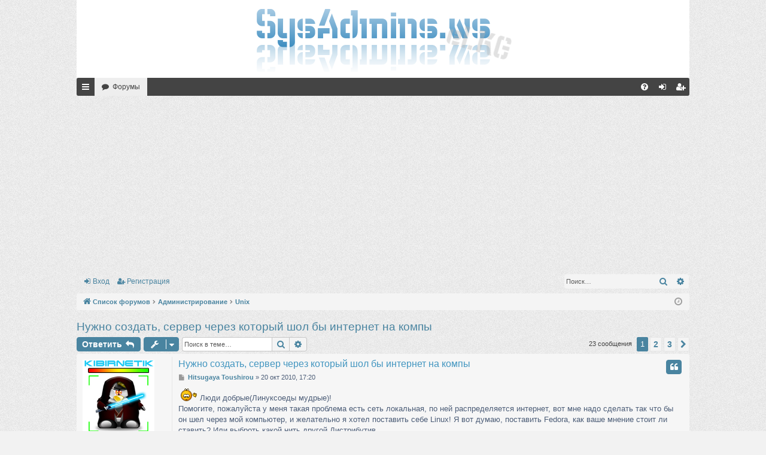

--- FILE ---
content_type: text/html; charset=UTF-8
request_url: https://sysadmins.ws/viewtopic.php?t=734
body_size: 11834
content:
<!DOCTYPE html>
<html dir="ltr" lang="ru">
<head>
<meta charset="utf-8" />
<meta http-equiv="X-UA-Compatible" content="IE=edge" />
<meta name="viewport" content="width=device-width, initial-scale=1" />

<title>Нужно создать, сервер через который шол бы интернет на компы - Форум системных администраторов</title>




	<link rel="alternate" type="application/atom+xml" title="Канал - Форум системных администраторов" href="/feed?sid=d8e4853d6b2b20b26efcbbddc95c059e">	<link rel="alternate" type="application/atom+xml" title="Канал - Новости" href="/feed/news?sid=d8e4853d6b2b20b26efcbbddc95c059e">	<link rel="alternate" type="application/atom+xml" title="Канал - Все форумы" href="/feed/forums?sid=d8e4853d6b2b20b26efcbbddc95c059e">			<link rel="alternate" type="application/atom+xml" title="Канал - Форум - Unix" href="/feed/forum/2?sid=d8e4853d6b2b20b26efcbbddc95c059e">	<link rel="alternate" type="application/atom+xml" title="Канал - Тема - Нужно создать, сервер через который шол бы интернет на компы" href="/feed/topic/734?sid=d8e4853d6b2b20b26efcbbddc95c059e">	
	<link rel="canonical" href="https://sysadmins.ws/viewtopic.php?t=734&amp;sid=d8e4853d6b2b20b26efcbbddc95c059e">


<link href="./assets/css/font-awesome.min.css?assets_version=78" rel="stylesheet">
<link href="./styles/simplicity_lightblue/theme/stylesheet.css?assets_version=78" rel="stylesheet">




<!--[if lte IE 9]>
	<link href="./styles/simplicity_lightblue/theme/tweaks.css?assets_version=78" rel="stylesheet">
<![endif]-->


<link href="./ext/boardtools/quickreply/styles/all/theme/quickreply_main.css?assets_version=78" rel="stylesheet" media="screen">
<link href="./ext/boardtools/quickreply/styles/all/theme/quickreply.css?assets_version=78" rel="stylesheet" media="screen">
<link href="./ext/phpbb/ads/styles/all/theme/phpbbads.css?assets_version=78" rel="stylesheet" media="screen">


 
		<!-- OneAll Social Sharing : http://www.oneall.com //-->
		<script type="text/javascript">
			// <![CDATA[		
				(function () {
					var oa = document.createElement('script'); oa.type = 'text/javascript'; 
					oa.async = true; oa.src = '//sysadminsws.api.oneall.com/socialize/library.js'
					var s = document.getElementsByTagName('script')[0]; s.parentNode.insertBefore(oa, s);
				})();
			// ]]>
		</script>
<script async src="//pagead2.googlesyndication.com/pagead/js/adsbygoogle.js"></script>

<script async src="//pagead2.googlesyndication.com/pagead/js/adsbygoogle.js"></script>
<script>
  (adsbygoogle = window.adsbygoogle || []).push({
    google_ad_client: "ca-pub-8738431667399129",
    enable_page_level_ads: true
  });
</script>

</head>
<body id="phpbb" class="nojs notouch section-viewtopic ltr " data-online-text="В сети">


	<a id="top" class="top-anchor" accesskey="t"></a>
	<div id="page-header" class="page-width">
		<div class="headerbar" role="banner">
					<div class="inner">

			<div id="site-description" class="site-description">
				<a id="logo" class="logo" href="./index.php?sid=d8e4853d6b2b20b26efcbbddc95c059e" title="Список форумов"><img src="./styles/simplicity_lightblue/theme/images/logo.png" data-src-hd="./styles/simplicity_lightblue/theme/images/logo_hd.png" alt="Форум системных администраторов"/></a>
				<p class="sitename">Форум системных администраторов</p>
				<p>Форум сообщества системных администраторов и просто людей, которым не безразличен их компьютер.</p>
				<p class="skiplink"><a href="#start_here">Пропустить</a></p>
			</div>

																		
			</div>
					</div>


				


<div class="navbar tabbed not-static" role="navigation">
	<div class="inner page-width">
		<div class="nav-tabs" data-current-page="viewtopic">
			<ul class="leftside">
				<li id="quick-links" class="quick-links tab responsive-menu dropdown-container">
					<a href="#" class="nav-link dropdown-trigger">Ссылки</a>
					<div class="dropdown">
						<div class="pointer"><div class="pointer-inner"></div></div>
						<ul class="dropdown-contents" role="menu">
								
			<li class="separator"></li>
													<li>
								<a href="./search.php?search_id=unanswered&amp;sid=d8e4853d6b2b20b26efcbbddc95c059e" role="menuitem">
									<i class="icon fa-file-o fa-fw icon-gray" aria-hidden="true"></i><span>Темы без ответов</span>
								</a>
							</li>
							<li>
								<a href="./search.php?search_id=active_topics&amp;sid=d8e4853d6b2b20b26efcbbddc95c059e" role="menuitem">
									<i class="icon fa-file-o fa-fw icon-blue" aria-hidden="true"></i><span>Активные темы</span>
								</a>
							</li>
							<li class="separator"></li>
							<li>
								<a href="./search.php?sid=d8e4853d6b2b20b26efcbbddc95c059e" role="menuitem">
									<i class="icon fa-search fa-fw" aria-hidden="true"></i><span>Поиск</span>
								</a>
							</li>
	
													</ul>
					</div>
				</li>
												<li class="tab forums selected" data-responsive-class="small-icon icon-forums">
					<a class="nav-link" href="./index.php?sid=d8e4853d6b2b20b26efcbbddc95c059e">Форумы</a>
				</li>
											</ul>
			<ul class="rightside" role="menu">
								<li class="tab faq" data-select-match="faq" data-responsive-class="small-icon icon-faq">
					<a class="nav-link" href="/help/faq?sid=d8e4853d6b2b20b26efcbbddc95c059e" rel="help" title="Часто задаваемые вопросы" role="menuitem">
						<i class="icon fa-question-circle fa-fw" aria-hidden="true"></i><span>FAQ</span>
					</a>
				</li>
																									<li class="tab login"  data-skip-responsive="true" data-select-match="login"><a class="nav-link" href="./ucp.php?mode=login&amp;redirect=viewtopic.php%3Ft%3D734&amp;sid=d8e4853d6b2b20b26efcbbddc95c059e" title="Вход" accesskey="x" role="menuitem">Вход</a></li>
											<li class="tab register" data-skip-responsive="true" data-select-match="register"><a class="nav-link" href="./ucp.php?mode=register&amp;sid=d8e4853d6b2b20b26efcbbddc95c059e" role="menuitem">Регистрация</a></li>
																	</ul>
		</div>
	</div>
</div>

<div class="navbar secondary with-search">
	<ul role="menubar">
										<li class="small-icon icon-login"><a href="./ucp.php?mode=login&amp;redirect=viewtopic.php%3Ft%3D734&amp;sid=d8e4853d6b2b20b26efcbbddc95c059e" title="Вход">Вход</a></li>
									<li class="small-icon icon-register"><a href="./ucp.php?mode=register&amp;sid=d8e4853d6b2b20b26efcbbddc95c059e">Регистрация</a></li>
							
					<li class="search-box not-responsive">			<div id="search-box" class="search-box search-header" role="search">
				<form action="./search.php?sid=d8e4853d6b2b20b26efcbbddc95c059e" method="get" id="search">
				<fieldset>
					<input name="keywords" id="keywords" type="search" maxlength="128" title="Ключевые слова" class="inputbox search tiny" size="20" value="" placeholder="Поиск…" />
					<button class="button button-search" type="submit" title="Поиск">
						<i class="icon fa-search fa-fw" aria-hidden="true"></i><span class="sr-only">Поиск</span>
					</button>
					<a href="./search.php?sid=d8e4853d6b2b20b26efcbbddc95c059e" class="button button-search-end" title="Расширенный поиск">
						<i class="icon fa-cog fa-fw" aria-hidden="true"></i><span class="sr-only">Расширенный поиск</span>
					</a>
					<input type="hidden" name="sid" value="d8e4853d6b2b20b26efcbbddc95c059e" />

				</fieldset>
				</form>
			</div>
			</li>
			</ul>
</div>

	</div>

<div id="wrap" class="page-width">

	
	<a id="start_here" class="top-anchor"></a>
	<div id="page-body" class="page-body" role="main">
		<div class="navbar">
	<ul id="nav-breadcrumbs" class="nav-breadcrumbs linklist navlinks" role="menubar">
								<li class="breadcrumbs" itemscope itemtype="http://schema.org/BreadcrumbList">
									<span class="crumb"  itemtype="http://schema.org/ListItem" itemprop="itemListElement" itemscope><a href="./index.php?sid=d8e4853d6b2b20b26efcbbddc95c059e" itemtype="https://schema.org/Thing" itemscope itemprop="item" itemid="./index.php?sid=d8e4853d6b2b20b26efcbbddc95c059e" accesskey="h" data-navbar-reference="index"><i class="icon fa-home fa-fw"></i><span itemprop="name">Список форумов</span></a><meta itemprop="position" content="1" /></span>

																			<span class="crumb"  itemtype="http://schema.org/ListItem" itemprop="itemListElement" itemscope data-forum-id="1"><a href="./viewforum.php?f=1&amp;sid=d8e4853d6b2b20b26efcbbddc95c059e" itemtype="https://schema.org/Thing" itemscope itemprop="item" itemid="./viewforum.php?f=1&amp;sid=d8e4853d6b2b20b26efcbbddc95c059e" ><span itemprop="name">Администрирование</span></a><meta itemprop="position" content="2" /></span>
																							<span class="crumb"  itemtype="http://schema.org/ListItem" itemprop="itemListElement" itemscope data-forum-id="2"><a href="./viewforum.php?f=2&amp;sid=d8e4853d6b2b20b26efcbbddc95c059e" itemtype="https://schema.org/Thing" itemscope itemprop="item" itemid="./viewforum.php?f=2&amp;sid=d8e4853d6b2b20b26efcbbddc95c059e" ><span itemprop="name">Unix</span></a><meta itemprop="position" content="3" /></span>
												</li>
		
					<li class="rightside responsive-search">
				<a href="./search.php?sid=d8e4853d6b2b20b26efcbbddc95c059e" title="Параметры расширенного поиска" role="menuitem">
					<i class="icon fa-search fa-fw" aria-hidden="true"></i><span class="sr-only">Поиск</span>
				</a>
			</li>
				<li class="rightside dropdown-container icon-only">
			<a href="#" class="dropdown-trigger time" title="Текущее время: 24 янв 2026, 07:51"><i class="fa fa-clock-o"></i></a>
			<div class="dropdown">
				<div class="pointer"><div class="pointer-inner"></div></div>
				<ul class="dropdown-contents">
					<li>Текущее время: 24 янв 2026, 07:51</li>
					<li>Часовой пояс: <span title="UTC+6">UTC+06:00</span></li>
				</ul>
			</div>
		</li>
	</ul>
</div>

		
		
<h2 class="topic-title"><a href="./viewtopic.php?t=734&amp;sid=d8e4853d6b2b20b26efcbbddc95c059e">Нужно создать, сервер через который шол бы интернет на компы</a></h2>
<!-- NOTE: remove the style="display: none" when you want to have the forum description on the topic body -->
<div style="display: none !important;">Операционки на базе Unix<br /></div>


<div class="action-bar bar-top">
	
			<a href="./posting.php?mode=reply&amp;t=734&amp;sid=d8e4853d6b2b20b26efcbbddc95c059e" class="button" title="Ответить">
							<span>Ответить</span> <i class="icon fa-reply fa-fw" aria-hidden="true"></i>
					</a>
	
			<div class="dropdown-container dropdown-button-control topic-tools">
		<span title="Управление темой" class="button button-secondary dropdown-trigger dropdown-select">
			<i class="icon fa-wrench fa-fw" aria-hidden="true"></i>
			<span class="caret"><i class="icon fa-sort-down fa-fw" aria-hidden="true"></i></span>
		</span>
		<div class="dropdown">
			<div class="pointer"><div class="pointer-inner"></div></div>
			<ul class="dropdown-contents">
																												<li>
					<a href="./viewtopic.php?t=734&amp;sid=d8e4853d6b2b20b26efcbbddc95c059e&amp;view=print" title="Версия для печати" accesskey="p">
						<i class="icon fa-print fa-fw" aria-hidden="true"></i><span>Версия для печати</span>
					</a>
				</li>
											</ul>
		</div>
	</div>
	
			<div class="search-box" role="search">
			<form method="get" id="topic-search" action="./search.php?sid=d8e4853d6b2b20b26efcbbddc95c059e">
			<fieldset>
				<input class="inputbox search tiny"  type="search" name="keywords" id="search_keywords" size="20" placeholder="Поиск в теме…" />
				<button class="button button-search" type="submit" title="Поиск">
					<i class="icon fa-search fa-fw" aria-hidden="true"></i><span class="sr-only">Поиск</span>
				</button>
				<a href="./search.php?sid=d8e4853d6b2b20b26efcbbddc95c059e" class="button button-search-end" title="Расширенный поиск">
					<i class="icon fa-cog fa-fw" aria-hidden="true"></i><span class="sr-only">Расширенный поиск</span>
				</a>
				<input type="hidden" name="t" value="734" />
<input type="hidden" name="sf" value="msgonly" />
<input type="hidden" name="sid" value="d8e4853d6b2b20b26efcbbddc95c059e" />

			</fieldset>
			</form>
		</div>
	
			<div class="pagination">
			23 сообщения
							<ul>
		<li class="active"><span>1</span></li>
				<li><a class="button" href="./viewtopic.php?t=734&amp;sid=d8e4853d6b2b20b26efcbbddc95c059e&amp;start=10" role="button">2</a></li>
				<li><a class="button" href="./viewtopic.php?t=734&amp;sid=d8e4853d6b2b20b26efcbbddc95c059e&amp;start=20" role="button">3</a></li>
				<li class="arrow next"><a class="button button-icon-only" href="./viewtopic.php?t=734&amp;sid=d8e4853d6b2b20b26efcbbddc95c059e&amp;start=10" rel="next" role="button"><i class="icon fa-chevron-right fa-fw" aria-hidden="true"></i><span class="sr-only">След.</span></a></li>
	</ul>
					</div>
		</div>




	<div id="qr_posts">
<div class="post-container">
		<div id="p4812" class="post has-profile bg2">
		<div class="inner">

		<dl class="postprofile" id="profile4812">
			<dt class="has-profile-rank has-avatar">
				<div class="avatar-container">
																<a href="./memberlist.php?mode=viewprofile&amp;u=137&amp;sid=d8e4853d6b2b20b26efcbbddc95c059e" class="avatar"><img class="avatar" src="./download/file.php?avatar=137_1312882452.jpg" width="120" height="120" alt="Аватара пользователя" /></a>														</div>
								<a href="./memberlist.php?mode=viewprofile&amp;u=137&amp;sid=d8e4853d6b2b20b26efcbbddc95c059e" class="username">Hitsugaya Toushirou</a>							</dt>

						<dd class="profile-rank">Эникейщик<br /><img src="./images/ranks/anykey.png" alt="Эникейщик" title="Эникейщик" /></dd>			
		<dd class="profile-posts"><strong>Сообщения:</strong> <a href="./search.php?author_id=137&amp;sr=posts&amp;sid=d8e4853d6b2b20b26efcbbddc95c059e">172</a></dd>		<dd class="profile-joined"><strong>Зарегистрирован:</strong> 03 авг 2010, 20:11</dd>		
		
											<dd class="profile-custom-field profile-os"><strong>ОС:</strong> MSDOS</dd>
																	<dd class="profile-custom-field profile-phpbb_location"><strong>Откуда:</strong> Бишкек</dd>
							
							<dd class="profile-contact">
				<strong>Контактная информация:</strong>
				<div class="dropdown-container dropdown-right dropdown-down">
					<a href="#" class="dropdown-trigger" title="Контактная информация пользователя Hitsugaya Toushirou">
						<i class="icon fa-commenting-o fa-fw icon-lg" aria-hidden="true"></i><span class="sr-only">Контактная информация пользователя Hitsugaya Toushirou</span>
					</a>
					<div class="dropdown">
						<div class="pointer"><div class="pointer-inner"></div></div>
						<div class="dropdown-contents contact-icons">
																																								<div>
																	<a href="https://www.icq.com/people/397145974/" title="ICQ" class="last-cell">
										<span class="contact-icon phpbb_icq-icon">ICQ</span>
									</a>
																	</div>
																					</div>
					</div>
				</div>
			</dd>
				
		</dl>

		<div class="postbody">
						<div id="post_content4812">

						<h3 class="first"><a href="#p4812">Нужно создать, сервер через который шол бы интернет на компы</a></h3>

													<ul class="post-buttons">
																																									<li>
							<a href="./posting.php?mode=quote&amp;p=4812&amp;sid=d8e4853d6b2b20b26efcbbddc95c059e" title="Ответить с цитатой" class="button button-icon-only">
								<i class="icon fa-quote-left fa-fw" aria-hidden="true"></i><span class="sr-only">Цитата</span>
							</a>
						</li>
														</ul>
							
						<p class="author">
									<a class="unread" href="./viewtopic.php?p=4812&amp;sid=d8e4853d6b2b20b26efcbbddc95c059e#p4812" title="Сообщение">
						<i class="icon fa-file fa-fw icon-lightgray icon-md" aria-hidden="true"></i><span class="sr-only">Сообщение</span>
					</a>
								<span class="responsive-hide"> <strong><a href="./memberlist.php?mode=viewprofile&amp;u=137&amp;sid=d8e4853d6b2b20b26efcbbddc95c059e" class="username">Hitsugaya Toushirou</a></strong> &raquo; </span>20 окт 2010, 17:20
			</p>
			
			
			
			<div class="content"><sape_index><img class="smilies" src="./images/smilies/KOLOBOK/sorry.gif" width="32" height="26" alt="*SORRY*" title="Извиняюсь!"> Люди добрые(Линуксоеды мудрые)!<br>
Помогите, пожалуйста у меня такая проблема есть сеть локальная, по ней распределяется интернет, вот мне надо сделать так что бы он шел через мой компьютер, и желательно я хотел поставить себе Linux! Я вот думаю, поставить Fedora, как ваше мнение стоит ли ставить? Или выброть какой нить другой Дистрибутив.<br>
<br>
Ну вот у меня только есть небольшая проблемам у меня компьютер немного старенький.<br>
Мат. плата: GIGABYTE<br>
Процессор: Пень 4, cpu 3.20Ghz х2<br>
Оперативка: 1,00 Гб<br>
Видеокарта: NVidia 7600 GT 256Мб.<br>
Тип системы: 32 Битная.<br>
<br>
Что по советуете?</sape_index><!--context code--><div id='context_code'></div></div>

			
			
									
									<div id="sig4812" class="signature">Скрыть глупость так же сложно как и показать ум!<br>
<a href="https://img.sysadmins.ws/upload_image/be97f0e08fa38b1f8e6151342afd015c.jpg" class="postlink"><img src="https://img.sysadmins.ws/upload_image/thumb/be97f0e08fa38b1f8e6151342afd015c.jpg" class="postimage" alt="Изображение"></a><br>
<br>
<a href="http://77.95.56.27" class="postlink"><img src="http://image.torrent.kg/images/6S305355.gif" class="postimage" alt="Изображение"></a></div>
						</div>

		</div>

		</div>
				<div class="back2top">
						<a href="#top" class="top" title="Вернуться к началу">
				<i class="icon fa-chevron-circle-up fa-fw icon-gray" aria-hidden="true"></i>
				<span class="sr-only">Вернуться к началу</span>
			</a>
					</div>
			</div>
	<div class="navbar">	<div class="oas_box oas_box_btns_lfrr"  
		data-opt="si:0">
					<span class="oas_btn oas_btn_facebook" title="Share withFacebook"></span>
					<span class="oas_btn oas_btn_twitter" title="Share withTwitter"></span>
					<span class="oas_btn oas_btn_linkedin" title="Share withLinkedIn"></span>
					<span class="oas_btn oas_btn_google_bookmarks" title="Share withGoogle Bookmarks"></span>
					<span class="oas_btn oas_btn_vkontakte" title="Share withВ Контакте"></span>
					<span class="oas_btn oas_btn_email" title="Share withEmail"></span>
			</div>
</div>

	<pre id="qr_author_p4812" style="display: none;" data-id="137">Hitsugaya Toushirou</pre>
</div><!-- /.post-container -->
			
	<div class="post-container">
		<div id="p4815" class="post has-profile bg1">
		<div class="inner">

		<dl class="postprofile" id="profile4815">
			<dt class="has-profile-rank has-avatar">
				<div class="avatar-container">
																<a href="./memberlist.php?mode=viewprofile&amp;u=63&amp;sid=d8e4853d6b2b20b26efcbbddc95c059e" class="avatar"><img class="avatar" src="./download/file.php?avatar=63_1378955115.gif" width="100" height="100" alt="Аватара пользователя" /></a>														</div>
								<a href="./memberlist.php?mode=viewprofile&amp;u=63&amp;sid=d8e4853d6b2b20b26efcbbddc95c059e" class="username">Raven</a>							</dt>

						<dd class="profile-rank">Бородатый сис<br /><img src="./images/ranks/borod.png" alt="Бородатый сис" title="Бородатый сис" /></dd>			
		<dd class="profile-posts"><strong>Сообщения:</strong> <a href="./search.php?author_id=63&amp;sr=posts&amp;sid=d8e4853d6b2b20b26efcbbddc95c059e">2797</a></dd>		<dd class="profile-joined"><strong>Зарегистрирован:</strong> 03 мар 2010, 15:12</dd>		
		
											<dd class="profile-custom-field profile-os"><strong>ОС:</strong> RHEL 8</dd>
												<dd class="profile-custom-field profile-phpbb_location"><strong>Откуда:</strong> Из серверной</dd>
							
						
		</dl>

		<div class="postbody">
						<div id="post_content4815">

						<h3 ><a href="#p4815">Re: Нужно создать, сервер через который шол бы интернет на к</a></h3>

													<ul class="post-buttons">
																																									<li>
							<a href="./posting.php?mode=quote&amp;p=4815&amp;sid=d8e4853d6b2b20b26efcbbddc95c059e" title="Ответить с цитатой" class="button button-icon-only">
								<i class="icon fa-quote-left fa-fw" aria-hidden="true"></i><span class="sr-only">Цитата</span>
							</a>
						</li>
														</ul>
							
						<p class="author">
									<a class="unread" href="./viewtopic.php?p=4815&amp;sid=d8e4853d6b2b20b26efcbbddc95c059e#p4815" title="Сообщение">
						<i class="icon fa-file fa-fw icon-lightgray icon-md" aria-hidden="true"></i><span class="sr-only">Сообщение</span>
					</a>
								<span class="responsive-hide"> <strong><a href="./memberlist.php?mode=viewprofile&amp;u=63&amp;sid=d8e4853d6b2b20b26efcbbddc95c059e" class="username">Raven</a></strong> &raquo; </span>20 окт 2010, 19:02
			</p>
			
			
			
			<div class="content">Ну мое ИМХО в это вопросе всем известно  - FreeBSD!</div>

			
			
									
									<div id="sig4815" class="signature"><strong class="text-strong">Я не злопамятный, я просто часто ковыряю логи</strong></div>
						</div>

		</div>

		</div>
				<div class="back2top">
						<a href="#top" class="top" title="Вернуться к началу">
				<i class="icon fa-chevron-circle-up fa-fw icon-gray" aria-hidden="true"></i>
				<span class="sr-only">Вернуться к началу</span>
			</a>
					</div>
			</div>
	<div class="navbar">	<div class="oas_box oas_box_btns_lfrr"  
		data-opt="si:0">
					<span class="oas_btn oas_btn_facebook" title="Share withFacebook"></span>
					<span class="oas_btn oas_btn_twitter" title="Share withTwitter"></span>
					<span class="oas_btn oas_btn_linkedin" title="Share withLinkedIn"></span>
					<span class="oas_btn oas_btn_google_bookmarks" title="Share withGoogle Bookmarks"></span>
					<span class="oas_btn oas_btn_vkontakte" title="Share withВ Контакте"></span>
					<span class="oas_btn oas_btn_email" title="Share withEmail"></span>
			</div>
</div>

	<pre id="qr_author_p4815" style="display: none;" data-id="63">Raven</pre>
</div><!-- /.post-container -->

				<div class="post-container">
		<div id="p4816" class="post has-profile bg2">
		<div class="inner">

		<dl class="postprofile" id="profile4816">
			<dt class="has-profile-rank has-avatar">
				<div class="avatar-container">
																<a href="./memberlist.php?mode=viewprofile&amp;u=137&amp;sid=d8e4853d6b2b20b26efcbbddc95c059e" class="avatar"><img class="avatar" src="./download/file.php?avatar=137_1312882452.jpg" width="120" height="120" alt="Аватара пользователя" /></a>														</div>
								<a href="./memberlist.php?mode=viewprofile&amp;u=137&amp;sid=d8e4853d6b2b20b26efcbbddc95c059e" class="username">Hitsugaya Toushirou</a>							</dt>

						<dd class="profile-rank">Эникейщик<br /><img src="./images/ranks/anykey.png" alt="Эникейщик" title="Эникейщик" /></dd>			
		<dd class="profile-posts"><strong>Сообщения:</strong> <a href="./search.php?author_id=137&amp;sr=posts&amp;sid=d8e4853d6b2b20b26efcbbddc95c059e">172</a></dd>		<dd class="profile-joined"><strong>Зарегистрирован:</strong> 03 авг 2010, 20:11</dd>		
		
											<dd class="profile-custom-field profile-os"><strong>ОС:</strong> MSDOS</dd>
																	<dd class="profile-custom-field profile-phpbb_location"><strong>Откуда:</strong> Бишкек</dd>
							
							<dd class="profile-contact">
				<strong>Контактная информация:</strong>
				<div class="dropdown-container dropdown-right dropdown-down">
					<a href="#" class="dropdown-trigger" title="Контактная информация пользователя Hitsugaya Toushirou">
						<i class="icon fa-commenting-o fa-fw icon-lg" aria-hidden="true"></i><span class="sr-only">Контактная информация пользователя Hitsugaya Toushirou</span>
					</a>
					<div class="dropdown">
						<div class="pointer"><div class="pointer-inner"></div></div>
						<div class="dropdown-contents contact-icons">
																																								<div>
																	<a href="https://www.icq.com/people/397145974/" title="ICQ" class="last-cell">
										<span class="contact-icon phpbb_icq-icon">ICQ</span>
									</a>
																	</div>
																					</div>
					</div>
				</div>
			</dd>
				
		</dl>

		<div class="postbody">
						<div id="post_content4816">

						<h3 ><a href="#p4816">Re: Нужно создать, сервер через который шол бы интернет на к</a></h3>

													<ul class="post-buttons">
																																									<li>
							<a href="./posting.php?mode=quote&amp;p=4816&amp;sid=d8e4853d6b2b20b26efcbbddc95c059e" title="Ответить с цитатой" class="button button-icon-only">
								<i class="icon fa-quote-left fa-fw" aria-hidden="true"></i><span class="sr-only">Цитата</span>
							</a>
						</li>
														</ul>
							
						<p class="author">
									<a class="unread" href="./viewtopic.php?p=4816&amp;sid=d8e4853d6b2b20b26efcbbddc95c059e#p4816" title="Сообщение">
						<i class="icon fa-file fa-fw icon-lightgray icon-md" aria-hidden="true"></i><span class="sr-only">Сообщение</span>
					</a>
								<span class="responsive-hide"> <strong><a href="./memberlist.php?mode=viewprofile&amp;u=137&amp;sid=d8e4853d6b2b20b26efcbbddc95c059e" class="username">Hitsugaya Toushirou</a></strong> &raquo; </span>20 окт 2010, 19:30
			</p>
			
			
			
			<div class="content"><strong class="text-strong">Raven</strong> Спасибо! Как как там с оформлением? сложно ли приучиться? какие программы можно будет установить(Пойдут ли те которые я ставил на OpenSuSe)</div>

			
			
									
									<div id="sig4816" class="signature">Скрыть глупость так же сложно как и показать ум!<br>
<a href="https://img.sysadmins.ws/upload_image/be97f0e08fa38b1f8e6151342afd015c.jpg" class="postlink"><img src="https://img.sysadmins.ws/upload_image/thumb/be97f0e08fa38b1f8e6151342afd015c.jpg" class="postimage" alt="Изображение"></a><br>
<br>
<a href="http://77.95.56.27" class="postlink"><img src="http://image.torrent.kg/images/6S305355.gif" class="postimage" alt="Изображение"></a></div>
						</div>

		</div>

		</div>
				<div class="back2top">
						<a href="#top" class="top" title="Вернуться к началу">
				<i class="icon fa-chevron-circle-up fa-fw icon-gray" aria-hidden="true"></i>
				<span class="sr-only">Вернуться к началу</span>
			</a>
					</div>
			</div>
	<div class="navbar">	<div class="oas_box oas_box_btns_lfrr"  
		data-opt="si:0">
					<span class="oas_btn oas_btn_facebook" title="Share withFacebook"></span>
					<span class="oas_btn oas_btn_twitter" title="Share withTwitter"></span>
					<span class="oas_btn oas_btn_linkedin" title="Share withLinkedIn"></span>
					<span class="oas_btn oas_btn_google_bookmarks" title="Share withGoogle Bookmarks"></span>
					<span class="oas_btn oas_btn_vkontakte" title="Share withВ Контакте"></span>
					<span class="oas_btn oas_btn_email" title="Share withEmail"></span>
			</div>
</div>

	<pre id="qr_author_p4816" style="display: none;" data-id="137">Hitsugaya Toushirou</pre>
</div><!-- /.post-container -->

				<div class="post-container">
		<div id="p4818" class="post has-profile bg1">
		<div class="inner">

		<dl class="postprofile" id="profile4818">
			<dt class="has-profile-rank has-avatar">
				<div class="avatar-container">
																<a href="./memberlist.php?mode=viewprofile&amp;u=89&amp;sid=d8e4853d6b2b20b26efcbbddc95c059e" class="avatar"><img class="avatar" src="./download/file.php?avatar=89_1373686571.gif" width="120" height="120" alt="Аватара пользователя" /></a>														</div>
								<a href="./memberlist.php?mode=viewprofile&amp;u=89&amp;sid=d8e4853d6b2b20b26efcbbddc95c059e" class="username">BaHbKa</a>							</dt>

						<dd class="profile-rank">Эникейщик<br /><img src="./images/ranks/anykey.png" alt="Эникейщик" title="Эникейщик" /></dd>			
		<dd class="profile-posts"><strong>Сообщения:</strong> <a href="./search.php?author_id=89&amp;sr=posts&amp;sid=d8e4853d6b2b20b26efcbbddc95c059e">452</a></dd>		<dd class="profile-joined"><strong>Зарегистрирован:</strong> 02 апр 2010, 15:28</dd>		
		
											<dd class="profile-custom-field profile-os"><strong>ОС:</strong> Slackware &amp; Windows7</dd>
																	<dd class="profile-custom-field profile-phpbb_location"><strong>Откуда:</strong> Местный!</dd>
							
							<dd class="profile-contact">
				<strong>Контактная информация:</strong>
				<div class="dropdown-container dropdown-right dropdown-down">
					<a href="#" class="dropdown-trigger" title="Контактная информация пользователя BaHbKa">
						<i class="icon fa-commenting-o fa-fw icon-lg" aria-hidden="true"></i><span class="sr-only">Контактная информация пользователя BaHbKa</span>
					</a>
					<div class="dropdown">
						<div class="pointer"><div class="pointer-inner"></div></div>
						<div class="dropdown-contents contact-icons">
																																								<div>
																	<a href="https://www.icq.com/people/450086419/" title="ICQ" class="last-cell">
										<span class="contact-icon phpbb_icq-icon">ICQ</span>
									</a>
																	</div>
																					</div>
					</div>
				</div>
			</dd>
				
		</dl>

		<div class="postbody">
						<div id="post_content4818">

						<h3 ><a href="#p4818">Re: Нужно создать, сервер через который шол бы интернет на к</a></h3>

													<ul class="post-buttons">
																																									<li>
							<a href="./posting.php?mode=quote&amp;p=4818&amp;sid=d8e4853d6b2b20b26efcbbddc95c059e" title="Ответить с цитатой" class="button button-icon-only">
								<i class="icon fa-quote-left fa-fw" aria-hidden="true"></i><span class="sr-only">Цитата</span>
							</a>
						</li>
														</ul>
							
						<p class="author">
									<a class="unread" href="./viewtopic.php?p=4818&amp;sid=d8e4853d6b2b20b26efcbbddc95c059e#p4818" title="Сообщение">
						<i class="icon fa-file fa-fw icon-lightgray icon-md" aria-hidden="true"></i><span class="sr-only">Сообщение</span>
					</a>
								<span class="responsive-hide"> <strong><a href="./memberlist.php?mode=viewprofile&amp;u=89&amp;sid=d8e4853d6b2b20b26efcbbddc95c059e" class="username">BaHbKa</a></strong> &raquo; </span>20 окт 2010, 20:08
			</p>
			
			
			
			<div class="content"><blockquote><div><cite>Hitsugaya Toushirou писал(а):</cite>(Пойдут ли те которые я ставил на OpenSuSe)</div></blockquote>
нет<br>
<br>
ну для начала мог бы это реализоавть под виндой...</div>

			
			
									
									<div id="sig4818" class="signature"><img src="https://img.sysadmins.ws/upload_image/694b49fc714586ebbaa8c737c6460870.jpg" class="postimage" alt="Изображение"></div>
						</div>

		</div>

		</div>
				<div class="back2top">
						<a href="#top" class="top" title="Вернуться к началу">
				<i class="icon fa-chevron-circle-up fa-fw icon-gray" aria-hidden="true"></i>
				<span class="sr-only">Вернуться к началу</span>
			</a>
					</div>
			</div>
	<div class="navbar">	<div class="oas_box oas_box_btns_lfrr"  
		data-opt="si:0">
					<span class="oas_btn oas_btn_facebook" title="Share withFacebook"></span>
					<span class="oas_btn oas_btn_twitter" title="Share withTwitter"></span>
					<span class="oas_btn oas_btn_linkedin" title="Share withLinkedIn"></span>
					<span class="oas_btn oas_btn_google_bookmarks" title="Share withGoogle Bookmarks"></span>
					<span class="oas_btn oas_btn_vkontakte" title="Share withВ Контакте"></span>
					<span class="oas_btn oas_btn_email" title="Share withEmail"></span>
			</div>
</div>

	<pre id="qr_author_p4818" style="display: none;" data-id="89">BaHbKa</pre>
</div><!-- /.post-container -->

				<div class="post-container">
		<div id="p4819" class="post has-profile bg2">
		<div class="inner">

		<dl class="postprofile" id="profile4819">
			<dt class="has-profile-rank has-avatar">
				<div class="avatar-container">
																<a href="./memberlist.php?mode=viewprofile&amp;u=137&amp;sid=d8e4853d6b2b20b26efcbbddc95c059e" class="avatar"><img class="avatar" src="./download/file.php?avatar=137_1312882452.jpg" width="120" height="120" alt="Аватара пользователя" /></a>														</div>
								<a href="./memberlist.php?mode=viewprofile&amp;u=137&amp;sid=d8e4853d6b2b20b26efcbbddc95c059e" class="username">Hitsugaya Toushirou</a>							</dt>

						<dd class="profile-rank">Эникейщик<br /><img src="./images/ranks/anykey.png" alt="Эникейщик" title="Эникейщик" /></dd>			
		<dd class="profile-posts"><strong>Сообщения:</strong> <a href="./search.php?author_id=137&amp;sr=posts&amp;sid=d8e4853d6b2b20b26efcbbddc95c059e">172</a></dd>		<dd class="profile-joined"><strong>Зарегистрирован:</strong> 03 авг 2010, 20:11</dd>		
		
											<dd class="profile-custom-field profile-os"><strong>ОС:</strong> MSDOS</dd>
																	<dd class="profile-custom-field profile-phpbb_location"><strong>Откуда:</strong> Бишкек</dd>
							
							<dd class="profile-contact">
				<strong>Контактная информация:</strong>
				<div class="dropdown-container dropdown-right dropdown-down">
					<a href="#" class="dropdown-trigger" title="Контактная информация пользователя Hitsugaya Toushirou">
						<i class="icon fa-commenting-o fa-fw icon-lg" aria-hidden="true"></i><span class="sr-only">Контактная информация пользователя Hitsugaya Toushirou</span>
					</a>
					<div class="dropdown">
						<div class="pointer"><div class="pointer-inner"></div></div>
						<div class="dropdown-contents contact-icons">
																																								<div>
																	<a href="https://www.icq.com/people/397145974/" title="ICQ" class="last-cell">
										<span class="contact-icon phpbb_icq-icon">ICQ</span>
									</a>
																	</div>
																					</div>
					</div>
				</div>
			</dd>
				
		</dl>

		<div class="postbody">
						<div id="post_content4819">

						<h3 ><a href="#p4819">Re: Нужно создать, сервер через который шол бы интернет на к</a></h3>

													<ul class="post-buttons">
																																									<li>
							<a href="./posting.php?mode=quote&amp;p=4819&amp;sid=d8e4853d6b2b20b26efcbbddc95c059e" title="Ответить с цитатой" class="button button-icon-only">
								<i class="icon fa-quote-left fa-fw" aria-hidden="true"></i><span class="sr-only">Цитата</span>
							</a>
						</li>
														</ul>
							
						<p class="author">
									<a class="unread" href="./viewtopic.php?p=4819&amp;sid=d8e4853d6b2b20b26efcbbddc95c059e#p4819" title="Сообщение">
						<i class="icon fa-file fa-fw icon-lightgray icon-md" aria-hidden="true"></i><span class="sr-only">Сообщение</span>
					</a>
								<span class="responsive-hide"> <strong><a href="./memberlist.php?mode=viewprofile&amp;u=137&amp;sid=d8e4853d6b2b20b26efcbbddc95c059e" class="username">Hitsugaya Toushirou</a></strong> &raquo; </span>20 окт 2010, 20:37
			</p>
			
			
			
			<div class="content"><strong class="text-strong">BaHbKa</strong> Я побывал под виндой у меня не получилось, поперечине того что на раскрытия доступа к использованию интернета всей сети у меня винда отвечала не возможно открыть так как Интернет общественный и что то в этом роде!<br>
Вот и подумал создать сервер что бы все через мой комп пользовались интернетом! А то у меня тут есть халявщики которые не платят и пользуются! <br>
Мне в любом случае нужен Linux так как я его сейчас изучаю, и вот по этому решил спросить у знатоков кто знает какой Дистрибутив лучше использовать для такой работы!</div>

			
			
									
									<div id="sig4819" class="signature">Скрыть глупость так же сложно как и показать ум!<br>
<a href="https://img.sysadmins.ws/upload_image/be97f0e08fa38b1f8e6151342afd015c.jpg" class="postlink"><img src="https://img.sysadmins.ws/upload_image/thumb/be97f0e08fa38b1f8e6151342afd015c.jpg" class="postimage" alt="Изображение"></a><br>
<br>
<a href="http://77.95.56.27" class="postlink"><img src="http://image.torrent.kg/images/6S305355.gif" class="postimage" alt="Изображение"></a></div>
						</div>

		</div>

		</div>
				<div class="back2top">
						<a href="#top" class="top" title="Вернуться к началу">
				<i class="icon fa-chevron-circle-up fa-fw icon-gray" aria-hidden="true"></i>
				<span class="sr-only">Вернуться к началу</span>
			</a>
					</div>
			</div>
	<div class="navbar">	<div class="oas_box oas_box_btns_lfrr"  
		data-opt="si:0">
					<span class="oas_btn oas_btn_facebook" title="Share withFacebook"></span>
					<span class="oas_btn oas_btn_twitter" title="Share withTwitter"></span>
					<span class="oas_btn oas_btn_linkedin" title="Share withLinkedIn"></span>
					<span class="oas_btn oas_btn_google_bookmarks" title="Share withGoogle Bookmarks"></span>
					<span class="oas_btn oas_btn_vkontakte" title="Share withВ Контакте"></span>
					<span class="oas_btn oas_btn_email" title="Share withEmail"></span>
			</div>
</div>

	<pre id="qr_author_p4819" style="display: none;" data-id="137">Hitsugaya Toushirou</pre>
</div><!-- /.post-container -->

				<div class="post-container">
		<div id="p4820" class="post has-profile bg1">
		<div class="inner">

		<dl class="postprofile" id="profile4820">
			<dt class="has-profile-rank has-avatar">
				<div class="avatar-container">
																<a href="./memberlist.php?mode=viewprofile&amp;u=59&amp;sid=d8e4853d6b2b20b26efcbbddc95c059e" class="avatar"><img class="avatar" src="./download/file.php?avatar=59_1384324350.gif" width="65" height="65" alt="Аватара пользователя" /></a>														</div>
								<a href="./memberlist.php?mode=viewprofile&amp;u=59&amp;sid=d8e4853d6b2b20b26efcbbddc95c059e" class="username">ИМХО</a>							</dt>

						<dd class="profile-rank">Бытовой хакер<br /><img src="./images/ranks/xakep.png" alt="Бытовой хакер" title="Бытовой хакер" /></dd>			
		<dd class="profile-posts"><strong>Сообщения:</strong> <a href="./search.php?author_id=59&amp;sr=posts&amp;sid=d8e4853d6b2b20b26efcbbddc95c059e">975</a></dd>		<dd class="profile-joined"><strong>Зарегистрирован:</strong> 02 мар 2010, 13:21</dd>		
		
											<dd class="profile-custom-field profile-os"><strong>ОС:</strong> Maui 2</dd>
																	<dd class="profile-custom-field profile-phpbb_location"><strong>Откуда:</strong> Чолпон-Ата</dd>
							
							<dd class="profile-contact">
				<strong>Контактная информация:</strong>
				<div class="dropdown-container dropdown-right dropdown-down">
					<a href="#" class="dropdown-trigger" title="Контактная информация пользователя ИМХО">
						<i class="icon fa-commenting-o fa-fw icon-lg" aria-hidden="true"></i><span class="sr-only">Контактная информация пользователя ИМХО</span>
					</a>
					<div class="dropdown">
						<div class="pointer"><div class="pointer-inner"></div></div>
						<div class="dropdown-contents contact-icons">
																																								<div>
																	<a href="https://www.icq.com/people/606109251/" title="ICQ" class="last-cell">
										<span class="contact-icon phpbb_icq-icon">ICQ</span>
									</a>
																	</div>
																					</div>
					</div>
				</div>
			</dd>
				
		</dl>

		<div class="postbody">
						<div id="post_content4820">

						<h3 ><a href="#p4820">Re: Нужно создать, сервер через который шол бы интернет на к</a></h3>

													<ul class="post-buttons">
																																									<li>
							<a href="./posting.php?mode=quote&amp;p=4820&amp;sid=d8e4853d6b2b20b26efcbbddc95c059e" title="Ответить с цитатой" class="button button-icon-only">
								<i class="icon fa-quote-left fa-fw" aria-hidden="true"></i><span class="sr-only">Цитата</span>
							</a>
						</li>
														</ul>
							
						<p class="author">
									<a class="unread" href="./viewtopic.php?p=4820&amp;sid=d8e4853d6b2b20b26efcbbddc95c059e#p4820" title="Сообщение">
						<i class="icon fa-file fa-fw icon-lightgray icon-md" aria-hidden="true"></i><span class="sr-only">Сообщение</span>
					</a>
								<span class="responsive-hide"> <strong><a href="./memberlist.php?mode=viewprofile&amp;u=59&amp;sid=d8e4853d6b2b20b26efcbbddc95c059e" class="username">ИМХО</a></strong> &raquo; </span>20 окт 2010, 20:53
			</p>
			
			
			
			<div class="content"><blockquote><div><cite>Hitsugaya Toushirou писал(а):</cite> (Линуксоеды мудрые)!</div></blockquote>
  <img class="smilies" src="./images/smilies/93.gif" width="44" height="38" alt="*STOL*" title="Под столом"> <br>
<br>

 <blockquote><div><cite>Hitsugaya Toushirou писал(а):</cite> поставить Fedora, как ваше мнение стоит ли ставить? Или выброть какой нить другой Дистрибутив.</div></blockquote> Федору у нас в кг вообще кто нибудь юзает? Выбери дистр который хорошо знаком местному люду, тогда и помощь всегда получишь, а какой  - нет разницы, практически любой подойдет.</div>

			
			
									
									
						</div>

		</div>

		</div>
				<div class="back2top">
						<a href="#top" class="top" title="Вернуться к началу">
				<i class="icon fa-chevron-circle-up fa-fw icon-gray" aria-hidden="true"></i>
				<span class="sr-only">Вернуться к началу</span>
			</a>
					</div>
			</div>
	<div class="navbar">	<div class="oas_box oas_box_btns_lfrr"  
		data-opt="si:0">
					<span class="oas_btn oas_btn_facebook" title="Share withFacebook"></span>
					<span class="oas_btn oas_btn_twitter" title="Share withTwitter"></span>
					<span class="oas_btn oas_btn_linkedin" title="Share withLinkedIn"></span>
					<span class="oas_btn oas_btn_google_bookmarks" title="Share withGoogle Bookmarks"></span>
					<span class="oas_btn oas_btn_vkontakte" title="Share withВ Контакте"></span>
					<span class="oas_btn oas_btn_email" title="Share withEmail"></span>
			</div>
</div>

	<pre id="qr_author_p4820" style="display: none;" data-id="59">ИМХО</pre>
</div><!-- /.post-container -->

				<div class="post-container">
		<div id="p4823" class="post has-profile bg2">
		<div class="inner">

		<dl class="postprofile" id="profile4823">
			<dt class="has-profile-rank has-avatar">
				<div class="avatar-container">
																<a href="./memberlist.php?mode=viewprofile&amp;u=61&amp;sid=d8e4853d6b2b20b26efcbbddc95c059e" class="avatar"><img class="avatar" src="./download/file.php?avatar=61_1273649946.png" width="100" height="100" alt="Аватара пользователя" /></a>														</div>
								<a href="./memberlist.php?mode=viewprofile&amp;u=61&amp;sid=d8e4853d6b2b20b26efcbbddc95c059e" style="color: #00AA00;" class="username-coloured">Infernal Flame</a>							</dt>

						<dd class="profile-rank">Злой Модер</dd>			
		<dd class="profile-posts"><strong>Сообщения:</strong> <a href="./search.php?author_id=61&amp;sr=posts&amp;sid=d8e4853d6b2b20b26efcbbddc95c059e">1796</a></dd>		<dd class="profile-joined"><strong>Зарегистрирован:</strong> 03 мар 2010, 11:25</dd>		
		
											<dd class="profile-custom-field profile-os"><strong>ОС:</strong> Centos 7</dd>
																	
							<dd class="profile-contact">
				<strong>Контактная информация:</strong>
				<div class="dropdown-container dropdown-right dropdown-down">
					<a href="#" class="dropdown-trigger" title="Контактная информация пользователя Infernal Flame">
						<i class="icon fa-commenting-o fa-fw icon-lg" aria-hidden="true"></i><span class="sr-only">Контактная информация пользователя Infernal Flame</span>
					</a>
					<div class="dropdown">
						<div class="pointer"><div class="pointer-inner"></div></div>
						<div class="dropdown-contents contact-icons">
																																								<div>
																	<a href="https://www.icq.com/people/8128828/" title="ICQ">
										<span class="contact-icon phpbb_icq-icon">ICQ</span>
									</a>
																																																<a href="http://www.ivashov.me" title="Сайт" class="last-cell">
										<span class="contact-icon phpbb_website-icon">Сайт</span>
									</a>
																	</div>
																					</div>
					</div>
				</div>
			</dd>
				
		</dl>

		<div class="postbody">
						<div id="post_content4823">

						<h3 ><a href="#p4823">Re: Нужно создать, сервер через который шол бы интернет на к</a></h3>

													<ul class="post-buttons">
																																									<li>
							<a href="./posting.php?mode=quote&amp;p=4823&amp;sid=d8e4853d6b2b20b26efcbbddc95c059e" title="Ответить с цитатой" class="button button-icon-only">
								<i class="icon fa-quote-left fa-fw" aria-hidden="true"></i><span class="sr-only">Цитата</span>
							</a>
						</li>
														</ul>
							
						<p class="author">
									<a class="unread" href="./viewtopic.php?p=4823&amp;sid=d8e4853d6b2b20b26efcbbddc95c059e#p4823" title="Сообщение">
						<i class="icon fa-file fa-fw icon-lightgray icon-md" aria-hidden="true"></i><span class="sr-only">Сообщение</span>
					</a>
								<span class="responsive-hide"> <strong><a href="./memberlist.php?mode=viewprofile&amp;u=61&amp;sid=d8e4853d6b2b20b26efcbbddc95c059e" style="color: #00AA00;" class="username-coloured">Infernal Flame</a></strong> &raquo; </span>20 окт 2010, 21:47
			</p>
			
			
			
			<div class="content">если для раздачи тырнетов, то посмотри в сторону Suse Enterprise Server (кстати, зеркала наши на нем сидят и машина там горааааааздо слабее <img class="smilies" src="./images/smilies/KOLOBOK/wink.gif" width="21" height="25" alt=";)" title="Подмигивает"> )<br>
по крайней мере на базе сусла будет достаточно просто реализовать все...</div>

			
			
									
									<div id="sig4823" class="signature"><a href="http://www.ivashov.me" class="postlink"><img src="http://img.sysadmins.ws/upload_image/dab3c0d6351a055657ecccbe142a8f7f.gif" class="postimage" alt="Изображение"></a><br>
<a href="http://www.ivashov.me" class="postlink"><img src="http://img.sysadmins.ws/upload_image/d0e1a6102a7c19709c64d92f1f5f9ea6.png" class="postimage" alt="Изображение"></a><br>
Work: Centos 7 х 'all Servers'</div>
						</div>

		</div>

		</div>
				<div class="back2top">
						<a href="#top" class="top" title="Вернуться к началу">
				<i class="icon fa-chevron-circle-up fa-fw icon-gray" aria-hidden="true"></i>
				<span class="sr-only">Вернуться к началу</span>
			</a>
					</div>
			</div>
	<div class="navbar">	<div class="oas_box oas_box_btns_lfrr"  
		data-opt="si:0">
					<span class="oas_btn oas_btn_facebook" title="Share withFacebook"></span>
					<span class="oas_btn oas_btn_twitter" title="Share withTwitter"></span>
					<span class="oas_btn oas_btn_linkedin" title="Share withLinkedIn"></span>
					<span class="oas_btn oas_btn_google_bookmarks" title="Share withGoogle Bookmarks"></span>
					<span class="oas_btn oas_btn_vkontakte" title="Share withВ Контакте"></span>
					<span class="oas_btn oas_btn_email" title="Share withEmail"></span>
			</div>
</div>

	<pre id="qr_author_p4823" style="display: none;" data-id="61">Infernal Flame</pre>
</div><!-- /.post-container -->

				<div class="post-container">
		<div id="p4824" class="post has-profile bg1">
		<div class="inner">

		<dl class="postprofile" id="profile4824">
			<dt class="has-profile-rank has-avatar">
				<div class="avatar-container">
																<a href="./memberlist.php?mode=viewprofile&amp;u=137&amp;sid=d8e4853d6b2b20b26efcbbddc95c059e" class="avatar"><img class="avatar" src="./download/file.php?avatar=137_1312882452.jpg" width="120" height="120" alt="Аватара пользователя" /></a>														</div>
								<a href="./memberlist.php?mode=viewprofile&amp;u=137&amp;sid=d8e4853d6b2b20b26efcbbddc95c059e" class="username">Hitsugaya Toushirou</a>							</dt>

						<dd class="profile-rank">Эникейщик<br /><img src="./images/ranks/anykey.png" alt="Эникейщик" title="Эникейщик" /></dd>			
		<dd class="profile-posts"><strong>Сообщения:</strong> <a href="./search.php?author_id=137&amp;sr=posts&amp;sid=d8e4853d6b2b20b26efcbbddc95c059e">172</a></dd>		<dd class="profile-joined"><strong>Зарегистрирован:</strong> 03 авг 2010, 20:11</dd>		
		
											<dd class="profile-custom-field profile-os"><strong>ОС:</strong> MSDOS</dd>
																	<dd class="profile-custom-field profile-phpbb_location"><strong>Откуда:</strong> Бишкек</dd>
							
							<dd class="profile-contact">
				<strong>Контактная информация:</strong>
				<div class="dropdown-container dropdown-right dropdown-down">
					<a href="#" class="dropdown-trigger" title="Контактная информация пользователя Hitsugaya Toushirou">
						<i class="icon fa-commenting-o fa-fw icon-lg" aria-hidden="true"></i><span class="sr-only">Контактная информация пользователя Hitsugaya Toushirou</span>
					</a>
					<div class="dropdown">
						<div class="pointer"><div class="pointer-inner"></div></div>
						<div class="dropdown-contents contact-icons">
																																								<div>
																	<a href="https://www.icq.com/people/397145974/" title="ICQ" class="last-cell">
										<span class="contact-icon phpbb_icq-icon">ICQ</span>
									</a>
																	</div>
																					</div>
					</div>
				</div>
			</dd>
				
		</dl>

		<div class="postbody">
						<div id="post_content4824">

						<h3 ><a href="#p4824">Re: Нужно создать, сервер через который шол бы интернет на к</a></h3>

													<ul class="post-buttons">
																																									<li>
							<a href="./posting.php?mode=quote&amp;p=4824&amp;sid=d8e4853d6b2b20b26efcbbddc95c059e" title="Ответить с цитатой" class="button button-icon-only">
								<i class="icon fa-quote-left fa-fw" aria-hidden="true"></i><span class="sr-only">Цитата</span>
							</a>
						</li>
														</ul>
							
						<p class="author">
									<a class="unread" href="./viewtopic.php?p=4824&amp;sid=d8e4853d6b2b20b26efcbbddc95c059e#p4824" title="Сообщение">
						<i class="icon fa-file fa-fw icon-lightgray icon-md" aria-hidden="true"></i><span class="sr-only">Сообщение</span>
					</a>
								<span class="responsive-hide"> <strong><a href="./memberlist.php?mode=viewprofile&amp;u=137&amp;sid=d8e4853d6b2b20b26efcbbddc95c059e" class="username">Hitsugaya Toushirou</a></strong> &raquo; </span>20 окт 2010, 22:08
			</p>
			
			
			
			<div class="content">А если Убунту или она не подайдет? Я так понимаю у нас много кто сидят на убунту</div>

			
			
									
									<div id="sig4824" class="signature">Скрыть глупость так же сложно как и показать ум!<br>
<a href="https://img.sysadmins.ws/upload_image/be97f0e08fa38b1f8e6151342afd015c.jpg" class="postlink"><img src="https://img.sysadmins.ws/upload_image/thumb/be97f0e08fa38b1f8e6151342afd015c.jpg" class="postimage" alt="Изображение"></a><br>
<br>
<a href="http://77.95.56.27" class="postlink"><img src="http://image.torrent.kg/images/6S305355.gif" class="postimage" alt="Изображение"></a></div>
						</div>

		</div>

		</div>
				<div class="back2top">
						<a href="#top" class="top" title="Вернуться к началу">
				<i class="icon fa-chevron-circle-up fa-fw icon-gray" aria-hidden="true"></i>
				<span class="sr-only">Вернуться к началу</span>
			</a>
					</div>
			</div>
	<div class="navbar">	<div class="oas_box oas_box_btns_lfrr"  
		data-opt="si:0">
					<span class="oas_btn oas_btn_facebook" title="Share withFacebook"></span>
					<span class="oas_btn oas_btn_twitter" title="Share withTwitter"></span>
					<span class="oas_btn oas_btn_linkedin" title="Share withLinkedIn"></span>
					<span class="oas_btn oas_btn_google_bookmarks" title="Share withGoogle Bookmarks"></span>
					<span class="oas_btn oas_btn_vkontakte" title="Share withВ Контакте"></span>
					<span class="oas_btn oas_btn_email" title="Share withEmail"></span>
			</div>
</div>

	<pre id="qr_author_p4824" style="display: none;" data-id="137">Hitsugaya Toushirou</pre>
</div><!-- /.post-container -->

				<div class="post-container">
		<div id="p4825" class="post has-profile bg2">
		<div class="inner">

		<dl class="postprofile" id="profile4825">
			<dt class="has-profile-rank has-avatar">
				<div class="avatar-container">
																<a href="./memberlist.php?mode=viewprofile&amp;u=61&amp;sid=d8e4853d6b2b20b26efcbbddc95c059e" class="avatar"><img class="avatar" src="./download/file.php?avatar=61_1273649946.png" width="100" height="100" alt="Аватара пользователя" /></a>														</div>
								<a href="./memberlist.php?mode=viewprofile&amp;u=61&amp;sid=d8e4853d6b2b20b26efcbbddc95c059e" style="color: #00AA00;" class="username-coloured">Infernal Flame</a>							</dt>

						<dd class="profile-rank">Злой Модер</dd>			
		<dd class="profile-posts"><strong>Сообщения:</strong> <a href="./search.php?author_id=61&amp;sr=posts&amp;sid=d8e4853d6b2b20b26efcbbddc95c059e">1796</a></dd>		<dd class="profile-joined"><strong>Зарегистрирован:</strong> 03 мар 2010, 11:25</dd>		
		
											<dd class="profile-custom-field profile-os"><strong>ОС:</strong> Centos 7</dd>
																	
							<dd class="profile-contact">
				<strong>Контактная информация:</strong>
				<div class="dropdown-container dropdown-right dropdown-down">
					<a href="#" class="dropdown-trigger" title="Контактная информация пользователя Infernal Flame">
						<i class="icon fa-commenting-o fa-fw icon-lg" aria-hidden="true"></i><span class="sr-only">Контактная информация пользователя Infernal Flame</span>
					</a>
					<div class="dropdown">
						<div class="pointer"><div class="pointer-inner"></div></div>
						<div class="dropdown-contents contact-icons">
																																								<div>
																	<a href="https://www.icq.com/people/8128828/" title="ICQ">
										<span class="contact-icon phpbb_icq-icon">ICQ</span>
									</a>
																																																<a href="http://www.ivashov.me" title="Сайт" class="last-cell">
										<span class="contact-icon phpbb_website-icon">Сайт</span>
									</a>
																	</div>
																					</div>
					</div>
				</div>
			</dd>
				
		</dl>

		<div class="postbody">
						<div id="post_content4825">

						<h3 ><a href="#p4825">Re: Нужно создать, сервер через который шол бы интернет на к</a></h3>

													<ul class="post-buttons">
																																									<li>
							<a href="./posting.php?mode=quote&amp;p=4825&amp;sid=d8e4853d6b2b20b26efcbbddc95c059e" title="Ответить с цитатой" class="button button-icon-only">
								<i class="icon fa-quote-left fa-fw" aria-hidden="true"></i><span class="sr-only">Цитата</span>
							</a>
						</li>
														</ul>
							
						<p class="author">
									<a class="unread" href="./viewtopic.php?p=4825&amp;sid=d8e4853d6b2b20b26efcbbddc95c059e#p4825" title="Сообщение">
						<i class="icon fa-file fa-fw icon-lightgray icon-md" aria-hidden="true"></i><span class="sr-only">Сообщение</span>
					</a>
								<span class="responsive-hide"> <strong><a href="./memberlist.php?mode=viewprofile&amp;u=61&amp;sid=d8e4853d6b2b20b26efcbbddc95c059e" style="color: #00AA00;" class="username-coloured">Infernal Flame</a></strong> &raquo; </span>20 окт 2010, 22:15
			</p>
			
			
			
			<div class="content">про бубунту - в соседний форум <img class="smilies" src="./images/smilies/KOLOBOK/smile.gif" width="21" height="25" alt=":)" title="Улыбается"> у нас им пользуются те, кто побоялся ставить что-то более серьезное.<br>
и сервак на нем - ну его нах... запаришься конфигурить...</div>

			
			
									
									<div id="sig4825" class="signature"><a href="http://www.ivashov.me" class="postlink"><img src="http://img.sysadmins.ws/upload_image/dab3c0d6351a055657ecccbe142a8f7f.gif" class="postimage" alt="Изображение"></a><br>
<a href="http://www.ivashov.me" class="postlink"><img src="http://img.sysadmins.ws/upload_image/d0e1a6102a7c19709c64d92f1f5f9ea6.png" class="postimage" alt="Изображение"></a><br>
Work: Centos 7 х 'all Servers'</div>
						</div>

		</div>

		</div>
				<div class="back2top">
						<a href="#top" class="top" title="Вернуться к началу">
				<i class="icon fa-chevron-circle-up fa-fw icon-gray" aria-hidden="true"></i>
				<span class="sr-only">Вернуться к началу</span>
			</a>
					</div>
			</div>
	<div class="navbar">	<div class="oas_box oas_box_btns_lfrr"  
		data-opt="si:0">
					<span class="oas_btn oas_btn_facebook" title="Share withFacebook"></span>
					<span class="oas_btn oas_btn_twitter" title="Share withTwitter"></span>
					<span class="oas_btn oas_btn_linkedin" title="Share withLinkedIn"></span>
					<span class="oas_btn oas_btn_google_bookmarks" title="Share withGoogle Bookmarks"></span>
					<span class="oas_btn oas_btn_vkontakte" title="Share withВ Контакте"></span>
					<span class="oas_btn oas_btn_email" title="Share withEmail"></span>
			</div>
</div>

	<pre id="qr_author_p4825" style="display: none;" data-id="61">Infernal Flame</pre>
</div><!-- /.post-container -->

				<div class="post-container">
		<div id="p4826" class="post has-profile bg1">
		<div class="inner">

		<dl class="postprofile" id="profile4826">
			<dt class="has-profile-rank has-avatar">
				<div class="avatar-container">
																<a href="./memberlist.php?mode=viewprofile&amp;u=137&amp;sid=d8e4853d6b2b20b26efcbbddc95c059e" class="avatar"><img class="avatar" src="./download/file.php?avatar=137_1312882452.jpg" width="120" height="120" alt="Аватара пользователя" /></a>														</div>
								<a href="./memberlist.php?mode=viewprofile&amp;u=137&amp;sid=d8e4853d6b2b20b26efcbbddc95c059e" class="username">Hitsugaya Toushirou</a>							</dt>

						<dd class="profile-rank">Эникейщик<br /><img src="./images/ranks/anykey.png" alt="Эникейщик" title="Эникейщик" /></dd>			
		<dd class="profile-posts"><strong>Сообщения:</strong> <a href="./search.php?author_id=137&amp;sr=posts&amp;sid=d8e4853d6b2b20b26efcbbddc95c059e">172</a></dd>		<dd class="profile-joined"><strong>Зарегистрирован:</strong> 03 авг 2010, 20:11</dd>		
		
											<dd class="profile-custom-field profile-os"><strong>ОС:</strong> MSDOS</dd>
																	<dd class="profile-custom-field profile-phpbb_location"><strong>Откуда:</strong> Бишкек</dd>
							
							<dd class="profile-contact">
				<strong>Контактная информация:</strong>
				<div class="dropdown-container dropdown-right dropdown-down">
					<a href="#" class="dropdown-trigger" title="Контактная информация пользователя Hitsugaya Toushirou">
						<i class="icon fa-commenting-o fa-fw icon-lg" aria-hidden="true"></i><span class="sr-only">Контактная информация пользователя Hitsugaya Toushirou</span>
					</a>
					<div class="dropdown">
						<div class="pointer"><div class="pointer-inner"></div></div>
						<div class="dropdown-contents contact-icons">
																																								<div>
																	<a href="https://www.icq.com/people/397145974/" title="ICQ" class="last-cell">
										<span class="contact-icon phpbb_icq-icon">ICQ</span>
									</a>
																	</div>
																					</div>
					</div>
				</div>
			</dd>
				
		</dl>

		<div class="postbody">
						<div id="post_content4826">

						<h3 ><a href="#p4826">Re: Нужно создать, сервер через который шол бы интернет на к</a></h3>

													<ul class="post-buttons">
																																									<li>
							<a href="./posting.php?mode=quote&amp;p=4826&amp;sid=d8e4853d6b2b20b26efcbbddc95c059e" title="Ответить с цитатой" class="button button-icon-only">
								<i class="icon fa-quote-left fa-fw" aria-hidden="true"></i><span class="sr-only">Цитата</span>
							</a>
						</li>
														</ul>
							
						<p class="author">
									<a class="unread" href="./viewtopic.php?p=4826&amp;sid=d8e4853d6b2b20b26efcbbddc95c059e#p4826" title="Сообщение">
						<i class="icon fa-file fa-fw icon-lightgray icon-md" aria-hidden="true"></i><span class="sr-only">Сообщение</span>
					</a>
								<span class="responsive-hide"> <strong><a href="./memberlist.php?mode=viewprofile&amp;u=137&amp;sid=d8e4853d6b2b20b26efcbbddc95c059e" class="username">Hitsugaya Toushirou</a></strong> &raquo; </span>20 окт 2010, 22:40
			</p>
			
			
			
			<div class="content">Значит лучше всего ставить Suse Enterprise Server или можно использовать OpenSuSe 11.3</div>

			
			
									
									<div id="sig4826" class="signature">Скрыть глупость так же сложно как и показать ум!<br>
<a href="https://img.sysadmins.ws/upload_image/be97f0e08fa38b1f8e6151342afd015c.jpg" class="postlink"><img src="https://img.sysadmins.ws/upload_image/thumb/be97f0e08fa38b1f8e6151342afd015c.jpg" class="postimage" alt="Изображение"></a><br>
<br>
<a href="http://77.95.56.27" class="postlink"><img src="http://image.torrent.kg/images/6S305355.gif" class="postimage" alt="Изображение"></a></div>
						</div>

		</div>

		</div>
				<div class="back2top">
						<a href="#top" class="top" title="Вернуться к началу">
				<i class="icon fa-chevron-circle-up fa-fw icon-gray" aria-hidden="true"></i>
				<span class="sr-only">Вернуться к началу</span>
			</a>
					</div>
			</div>
	<div class="navbar">	<div class="oas_box oas_box_btns_lfrr"  
		data-opt="si:0">
					<span class="oas_btn oas_btn_facebook" title="Share withFacebook"></span>
					<span class="oas_btn oas_btn_twitter" title="Share withTwitter"></span>
					<span class="oas_btn oas_btn_linkedin" title="Share withLinkedIn"></span>
					<span class="oas_btn oas_btn_google_bookmarks" title="Share withGoogle Bookmarks"></span>
					<span class="oas_btn oas_btn_vkontakte" title="Share withВ Контакте"></span>
					<span class="oas_btn oas_btn_email" title="Share withEmail"></span>
			</div>
</div>

	<pre id="qr_author_p4826" style="display: none;" data-id="137">Hitsugaya Toushirou</pre>
</div><!-- /.post-container -->
</div>
<div id="qr_temp_container" style="display: none;"></div>

			

	<div class="action-bar bar-bottom">
	
			<a href="./posting.php?mode=reply&amp;t=734&amp;sid=d8e4853d6b2b20b26efcbbddc95c059e" class="button" title="Ответить">
							<span>Ответить</span> <i class="icon fa-reply fa-fw" aria-hidden="true"></i>
					</a>
		
		<div class="dropdown-container dropdown-button-control topic-tools">
		<span title="Управление темой" class="button button-secondary dropdown-trigger dropdown-select">
			<i class="icon fa-wrench fa-fw" aria-hidden="true"></i>
			<span class="caret"><i class="icon fa-sort-down fa-fw" aria-hidden="true"></i></span>
		</span>
		<div class="dropdown">
			<div class="pointer"><div class="pointer-inner"></div></div>
			<ul class="dropdown-contents">
																												<li>
					<a href="./viewtopic.php?t=734&amp;sid=d8e4853d6b2b20b26efcbbddc95c059e&amp;view=print" title="Версия для печати" accesskey="p">
						<i class="icon fa-print fa-fw" aria-hidden="true"></i><span>Версия для печати</span>
					</a>
				</li>
											</ul>
		</div>
	</div>

			<form method="post" action="./viewtopic.php?t=734&amp;sid=d8e4853d6b2b20b26efcbbddc95c059e">
		<div class="dropdown-container dropdown-container-left dropdown-button-control sort-tools">
	<span title="Настройки отображения и сортировки" class="button button-secondary dropdown-trigger dropdown-select">
		<i class="icon fa-sort-amount-asc fa-fw" aria-hidden="true"></i>
		<span class="caret"><i class="icon fa-sort-down fa-fw" aria-hidden="true"></i></span>
	</span>
	<div class="dropdown hidden">
		<div class="pointer"><div class="pointer-inner"></div></div>
		<div class="dropdown-contents">
			<fieldset class="display-options">
							<label>Показать: <select name="st" id="st"><option value="0" selected="selected">Все сообщения</option><option value="1">1 день</option><option value="7">7 дней</option><option value="14">2 недели</option><option value="30">1 месяц</option><option value="90">3 месяца</option><option value="180">6 месяцев</option><option value="365">1 год</option></select></label>
								<label>Поле сортировки: <select name="sk" id="sk"><option value="a">Автор</option><option value="t" selected="selected">Время размещения</option><option value="s">Заголовок</option></select></label>
				<label>Порядок: <select name="sd" id="sd"><option value="a" selected="selected">по возрастанию</option><option value="d">по убыванию</option></select></label>
								<hr class="dashed" />
				<input type="submit" class="button2" name="sort" value="Перейти" />
						</fieldset>
		</div>
	</div>
</div>
		</form>
	
	
	
			<div class="pagination">
			23 сообщения
							<ul>
		<li class="active"><span>1</span></li>
				<li><a class="button" href="./viewtopic.php?t=734&amp;sid=d8e4853d6b2b20b26efcbbddc95c059e&amp;start=10" role="button">2</a></li>
				<li><a class="button" href="./viewtopic.php?t=734&amp;sid=d8e4853d6b2b20b26efcbbddc95c059e&amp;start=20" role="button">3</a></li>
				<li class="arrow next"><a class="button button-icon-only" href="./viewtopic.php?t=734&amp;sid=d8e4853d6b2b20b26efcbbddc95c059e&amp;start=10" rel="next" role="button"><i class="icon fa-chevron-right fa-fw" aria-hidden="true"></i><span class="sr-only">След.</span></a></li>
	</ul>
					</div>
	</div>

<script type="text/javascript">
//<![CDATA[
var quickreply = {};

// Special features for QuickReply - settings.
quickreply.special = {
	hideSubject: true};

// Special features for QuickReply - functions.
quickreply.special.functions = {};
//]]>
</script>

<div class="action-bar actions-jump">
		<p class="jumpbox-return">
		<a href="./viewforum.php?f=2&amp;sid=d8e4853d6b2b20b26efcbbddc95c059e" class="left-box arrow-left" accesskey="r">
			<i class="icon fa-angle-left fa-fw icon-black" aria-hidden="true"></i><span>Вернуться в «Unix»</span>
		</a>
	</p>
	
		<div class="jumpbox dropdown-container dropdown-container-right dropdown-up dropdown-left dropdown-button-control" id="jumpbox">
			<span title="Перейти" class="button button-secondary dropdown-trigger dropdown-select">
				<span>Перейти</span>
				<span class="caret"><i class="icon fa-sort-down fa-fw" aria-hidden="true"></i></span>
			</span>
		<div class="dropdown">
			<div class="pointer"><div class="pointer-inner"></div></div>
			<ul class="dropdown-contents">
																				<li><a href="./viewforum.php?f=1&amp;sid=d8e4853d6b2b20b26efcbbddc95c059e" class="jumpbox-cat-link"> <span> Администрирование</span></a></li>																<li><a href="./viewforum.php?f=16&amp;sid=d8e4853d6b2b20b26efcbbddc95c059e" class="jumpbox-sub-link"><span class="spacer"></span> <span>&#8627; &nbsp; Windows</span></a></li>																<li><a href="./viewforum.php?f=2&amp;sid=d8e4853d6b2b20b26efcbbddc95c059e" class="jumpbox-sub-link"><span class="spacer"></span> <span>&#8627; &nbsp; Unix</span></a></li>																<li><a href="./viewforum.php?f=29&amp;sid=d8e4853d6b2b20b26efcbbddc95c059e" class="jumpbox-sub-link"><span class="spacer"></span> <span>&#8627; &nbsp; СУБД</span></a></li>																<li><a href="./viewforum.php?f=30&amp;sid=d8e4853d6b2b20b26efcbbddc95c059e" class="jumpbox-sub-link"><span class="spacer"></span><span class="spacer"></span> <span>&#8627; &nbsp; MySQL</span></a></li>																<li><a href="./viewforum.php?f=31&amp;sid=d8e4853d6b2b20b26efcbbddc95c059e" class="jumpbox-sub-link"><span class="spacer"></span><span class="spacer"></span> <span>&#8627; &nbsp; PostgreSQL</span></a></li>																<li><a href="./viewforum.php?f=61&amp;sid=d8e4853d6b2b20b26efcbbddc95c059e" class="jumpbox-sub-link"><span class="spacer"></span><span class="spacer"></span> <span>&#8627; &nbsp; MSSQL</span></a></li>																<li><a href="./viewforum.php?f=37&amp;sid=d8e4853d6b2b20b26efcbbddc95c059e" class="jumpbox-sub-link"><span class="spacer"></span><span class="spacer"></span> <span>&#8627; &nbsp; Прочие</span></a></li>																<li><a href="./viewforum.php?f=49&amp;sid=d8e4853d6b2b20b26efcbbddc95c059e" class="jumpbox-sub-link"><span class="spacer"></span> <span>&#8627; &nbsp; Networks</span></a></li>																<li><a href="./viewforum.php?f=88&amp;sid=d8e4853d6b2b20b26efcbbddc95c059e" class="jumpbox-sub-link"><span class="spacer"></span> <span>&#8627; &nbsp; Клубный софт &amp;&amp; Игры</span></a></li>																<li><a href="./viewforum.php?f=90&amp;sid=d8e4853d6b2b20b26efcbbddc95c059e" class="jumpbox-sub-link"><span class="spacer"></span><span class="spacer"></span> <span>&#8627; &nbsp; Игровые сервера</span></a></li>																<li><a href="./viewforum.php?f=44&amp;sid=d8e4853d6b2b20b26efcbbddc95c059e" class="jumpbox-sub-link"><span class="spacer"></span> <span>&#8627; &nbsp; Программное обеспечение</span></a></li>																<li><a href="./viewforum.php?f=22&amp;sid=d8e4853d6b2b20b26efcbbddc95c059e" class="jumpbox-sub-link"><span class="spacer"></span> <span>&#8627; &nbsp; Общий</span></a></li>																<li><a href="./viewforum.php?f=68&amp;sid=d8e4853d6b2b20b26efcbbddc95c059e" class="jumpbox-cat-link"> <span> Безопасность</span></a></li>																<li><a href="./viewforum.php?f=64&amp;sid=d8e4853d6b2b20b26efcbbddc95c059e" class="jumpbox-sub-link"><span class="spacer"></span> <span>&#8627; &nbsp; Антивирусы</span></a></li>																<li><a href="./viewforum.php?f=89&amp;sid=d8e4853d6b2b20b26efcbbddc95c059e" class="jumpbox-sub-link"><span class="spacer"></span> <span>&#8627; &nbsp; Живность</span></a></li>																<li><a href="./viewforum.php?f=93&amp;sid=d8e4853d6b2b20b26efcbbddc95c059e" class="jumpbox-sub-link"><span class="spacer"></span> <span>&#8627; &nbsp; Уязвимости</span></a></li>																<li><a href="./viewforum.php?f=94&amp;sid=d8e4853d6b2b20b26efcbbddc95c059e" class="jumpbox-sub-link"><span class="spacer"></span><span class="spacer"></span> <span>&#8627; &nbsp; exploit.in</span></a></li>																<li><a href="./viewforum.php?f=69&amp;sid=d8e4853d6b2b20b26efcbbddc95c059e" class="jumpbox-sub-link"><span class="spacer"></span> <span>&#8627; &nbsp; Разное</span></a></li>																<li><a href="./viewforum.php?f=50&amp;sid=d8e4853d6b2b20b26efcbbddc95c059e" class="jumpbox-cat-link"> <span> Документация</span></a></li>																<li><a href="./viewforum.php?f=51&amp;sid=d8e4853d6b2b20b26efcbbddc95c059e" class="jumpbox-sub-link"><span class="spacer"></span> <span>&#8627; &nbsp; Сетевые технологии</span></a></li>																<li><a href="./viewforum.php?f=52&amp;sid=d8e4853d6b2b20b26efcbbddc95c059e" class="jumpbox-sub-link"><span class="spacer"></span> <span>&#8627; &nbsp; Документация *nix</span></a></li>																<li><a href="./viewforum.php?f=87&amp;sid=d8e4853d6b2b20b26efcbbddc95c059e" class="jumpbox-sub-link"><span class="spacer"></span><span class="spacer"></span> <span>&#8627; &nbsp; /usr/share/man</span></a></li>																<li><a href="./viewforum.php?f=91&amp;sid=d8e4853d6b2b20b26efcbbddc95c059e" class="jumpbox-sub-link"><span class="spacer"></span><span class="spacer"></span> <span>&#8627; &nbsp; lighttpd</span></a></li>																<li><a href="./viewforum.php?f=53&amp;sid=d8e4853d6b2b20b26efcbbddc95c059e" class="jumpbox-sub-link"><span class="spacer"></span> <span>&#8627; &nbsp; Документация MS Windows</span></a></li>																<li><a href="./viewforum.php?f=54&amp;sid=d8e4853d6b2b20b26efcbbddc95c059e" class="jumpbox-sub-link"><span class="spacer"></span> <span>&#8627; &nbsp; Общецелевая документация</span></a></li>																<li><a href="./viewforum.php?f=66&amp;sid=d8e4853d6b2b20b26efcbbddc95c059e" class="jumpbox-sub-link"><span class="spacer"></span> <span>&#8627; &nbsp; Железо</span></a></li>																<li><a href="./viewforum.php?f=77&amp;sid=d8e4853d6b2b20b26efcbbddc95c059e" class="jumpbox-sub-link"><span class="spacer"></span> <span>&#8627; &nbsp; Полезные советы</span></a></li>																<li><a href="./viewforum.php?f=78&amp;sid=d8e4853d6b2b20b26efcbbddc95c059e" class="jumpbox-sub-link"><span class="spacer"></span> <span>&#8627; &nbsp; Данные</span></a></li>																<li><a href="./viewforum.php?f=13&amp;sid=d8e4853d6b2b20b26efcbbddc95c059e" class="jumpbox-cat-link"> <span> Программирование</span></a></li>																<li><a href="./viewforum.php?f=14&amp;sid=d8e4853d6b2b20b26efcbbddc95c059e" class="jumpbox-sub-link"><span class="spacer"></span> <span>&#8627; &nbsp; Скрипты</span></a></li>																<li><a href="./viewforum.php?f=18&amp;sid=d8e4853d6b2b20b26efcbbddc95c059e" class="jumpbox-sub-link"><span class="spacer"></span> <span>&#8627; &nbsp; Веб-программирование</span></a></li>																<li><a href="./viewforum.php?f=19&amp;sid=d8e4853d6b2b20b26efcbbddc95c059e" class="jumpbox-sub-link"><span class="spacer"></span> <span>&#8627; &nbsp; Компилируемые языки программирования</span></a></li>																<li><a href="./viewforum.php?f=43&amp;sid=d8e4853d6b2b20b26efcbbddc95c059e" class="jumpbox-cat-link"> <span> Hardware</span></a></li>																<li><a href="./viewforum.php?f=83&amp;sid=d8e4853d6b2b20b26efcbbddc95c059e" class="jumpbox-sub-link"><span class="spacer"></span> <span>&#8627; &nbsp; Компьютеры</span></a></li>																<li><a href="./viewforum.php?f=84&amp;sid=d8e4853d6b2b20b26efcbbddc95c059e" class="jumpbox-sub-link"><span class="spacer"></span> <span>&#8627; &nbsp; Периферийное оборудование</span></a></li>																<li><a href="./viewforum.php?f=80&amp;sid=d8e4853d6b2b20b26efcbbddc95c059e" class="jumpbox-sub-link"><span class="spacer"></span> <span>&#8627; &nbsp; Разное</span></a></li>																<li><a href="./viewforum.php?f=15&amp;sid=d8e4853d6b2b20b26efcbbddc95c059e" class="jumpbox-cat-link"> <span> Прочее</span></a></li>																<li><a href="./viewforum.php?f=45&amp;sid=d8e4853d6b2b20b26efcbbddc95c059e" class="jumpbox-sub-link"><span class="spacer"></span> <span>&#8627; &nbsp; Новости</span></a></li>																<li><a href="./viewforum.php?f=57&amp;sid=d8e4853d6b2b20b26efcbbddc95c059e" class="jumpbox-sub-link"><span class="spacer"></span><span class="spacer"></span> <span>&#8627; &nbsp; Новости *nix</span></a></li>																<li><a href="./viewforum.php?f=58&amp;sid=d8e4853d6b2b20b26efcbbddc95c059e" class="jumpbox-sub-link"><span class="spacer"></span><span class="spacer"></span> <span>&#8627; &nbsp; Новости Windows</span></a></li>																<li><a href="./viewforum.php?f=59&amp;sid=d8e4853d6b2b20b26efcbbddc95c059e" class="jumpbox-sub-link"><span class="spacer"></span><span class="spacer"></span> <span>&#8627; &nbsp; Hardware News</span></a></li>																<li><a href="./viewforum.php?f=60&amp;sid=d8e4853d6b2b20b26efcbbddc95c059e" class="jumpbox-sub-link"><span class="spacer"></span><span class="spacer"></span> <span>&#8627; &nbsp; Общий</span></a></li>																<li><a href="./viewforum.php?f=46&amp;sid=d8e4853d6b2b20b26efcbbddc95c059e" class="jumpbox-sub-link"><span class="spacer"></span> <span>&#8627; &nbsp; Куплю/Продам</span></a></li>																<li><a href="./viewforum.php?f=47&amp;sid=d8e4853d6b2b20b26efcbbddc95c059e" class="jumpbox-sub-link"><span class="spacer"></span> <span>&#8627; &nbsp; Работа</span></a></li>																<li><a href="./viewforum.php?f=75&amp;sid=d8e4853d6b2b20b26efcbbddc95c059e" class="jumpbox-sub-link"><span class="spacer"></span><span class="spacer"></span> <span>&#8627; &nbsp; Вакансии</span></a></li>																<li><a href="./viewforum.php?f=76&amp;sid=d8e4853d6b2b20b26efcbbddc95c059e" class="jumpbox-sub-link"><span class="spacer"></span><span class="spacer"></span> <span>&#8627; &nbsp; Ищу работу</span></a></li>																<li><a href="./viewforum.php?f=17&amp;sid=d8e4853d6b2b20b26efcbbddc95c059e" class="jumpbox-sub-link"><span class="spacer"></span> <span>&#8627; &nbsp; Юмор</span></a></li>																<li><a href="./viewforum.php?f=39&amp;sid=d8e4853d6b2b20b26efcbbddc95c059e" class="jumpbox-sub-link"><span class="spacer"></span> <span>&#8627; &nbsp; Флейм</span></a></li>																<li><a href="./viewforum.php?f=65&amp;sid=d8e4853d6b2b20b26efcbbddc95c059e" class="jumpbox-sub-link"><span class="spacer"></span><span class="spacer"></span> <span>&#8627; &nbsp; Холиварник</span></a></li>																<li><a href="./viewforum.php?f=70&amp;sid=d8e4853d6b2b20b26efcbbddc95c059e" class="jumpbox-sub-link"><span class="spacer"></span><span class="spacer"></span> <span>&#8627; &nbsp; ArtWork</span></a></li>																<li><a href="./viewforum.php?f=71&amp;sid=d8e4853d6b2b20b26efcbbddc95c059e" class="jumpbox-sub-link"><span class="spacer"></span><span class="spacer"></span> <span>&#8627; &nbsp; Поздравлялка</span></a></li>																<li><a href="./viewforum.php?f=74&amp;sid=d8e4853d6b2b20b26efcbbddc95c059e" class="jumpbox-sub-link"><span class="spacer"></span> <span>&#8627; &nbsp; Flash-игры</span></a></li>																<li><a href="./viewforum.php?f=96&amp;sid=d8e4853d6b2b20b26efcbbddc95c059e" class="jumpbox-forum-link"> <span> Репозиторий</span></a></li>											</ul>
		</div>
	</div>

	</div>


			</div>

	<div style="margin: 10px 0; clear: both;" data-ad-id="17">
		<!-- gads1 -->
<ins class="adsbygoogle"
     style="display:block"
     data-ad-client="ca-pub-8738431667399129"
     data-ad-slot="5090828085"
     data-ad-format="auto"
     data-full-width-responsive="true"></ins>
<script>
(adsbygoogle = window.adsbygoogle || []).push({});
</script>
	</div>

	<div class="navbar" role="navigation">
	<div class="inner">

	<ul id="nav-footer" class="nav-footer linklist" role="menubar">
		<li class="breadcrumbs">
									<span class="crumb"><a href="./index.php?sid=d8e4853d6b2b20b26efcbbddc95c059e" data-navbar-reference="index"><i class="icon fa-home fa-fw" aria-hidden="true"></i><span>Список форумов</span></a></span>					</li>
		
				<li class="rightside">Часовой пояс: <span title="UTC+6">UTC+06:00</span></li>
							<li class="rightside">
				<a href="/user/delete_cookies?sid=d8e4853d6b2b20b26efcbbddc95c059e" data-ajax="true" data-refresh="true" role="menuitem">
					<i class="icon fa-trash fa-fw" aria-hidden="true"></i><span>Удалить cookies</span>
				</a>
			</li>
																<li class="rightside" data-last-responsive="true">
				<a href="./memberlist.php?mode=contactadmin&amp;sid=d8e4853d6b2b20b26efcbbddc95c059e" role="menuitem">
					<i class="icon fa-envelope fa-fw" aria-hidden="true"></i><span>Связаться с администрацией</span>
				</a>
			</li>
			</ul>

	</div>
</div>
</div>

<div id="page-footer" class="page-width" role="contentinfo">
<br>
<!-- ML -->
 
<br>
<br>
	
	<div class="copyright">
			<div style="text-align:center;clear:both;margin:5px 0px;"><!--check code--><div id='check_code'></div></div>
		<p class="footer-row">
			<span class="footer-copyright">Создано на основе <a href="https://www.phpbb.com/">phpBB</a>&reg; Forum Software &copy; phpBB Limited</span>
		</p>
		<p class="footer-row">
			<span class="footer-copyright">Style  <a href="http://www.artodia.com/">Arty</a> - Обновить phpBB 3.2  MrGaby</span>
		</p>				<p class="footer-row">
			<span class="footer-copyright"><a href="https://www.phpbbguru.net">Русская поддержка phpBB</a></span>
		</p>
				<br /><a href="http://www.phpbb-work.ru/">Моды и расширения phpBB</a>		<p class="footer-row">
			<a class="footer-link" href="./ucp.php?mode=privacy&amp;sid=d8e4853d6b2b20b26efcbbddc95c059e" title="Конфиденциальность" role="menuitem">
				<span class="footer-link-text">Конфиденциальность</span>
			</a>
			|
			<a class="footer-link" href="./ucp.php?mode=terms&amp;sid=d8e4853d6b2b20b26efcbbddc95c059e" title="Правила" role="menuitem">
				<span class="footer-link-text">Правила</span>
			</a>
		</p>
				        </div>
<!-- mlads -->
<!-- LF -->
	<div id="darkenwrapper" class="darkenwrapper" data-ajax-error-title="Ошибка AJAX" data-ajax-error-text="При обработке запроса произошла ошибка." data-ajax-error-text-abort="Запрос прерван пользователем." data-ajax-error-text-timeout="Время запроса истекло; повторите попытку." data-ajax-error-text-parsererror="При выполнении запроса возникла непредвиденная ошибка, и сервер вернул неверный ответ.">
		<div id="darken" class="darken">&nbsp;</div>
	</div>

	<div id="phpbb_alert" class="phpbb_alert" data-l-err="Ошибка" data-l-timeout-processing-req="Время выполнения запроса истекло.">
		<a href="#" class="alert_close">
		</a>
		<h3 class="alert_title">&nbsp;</h3><p class="alert_text"></p>
	</div>
	<div id="phpbb_confirm" class="phpbb_alert">
		<a href="#" class="alert_close">
		</a>
		<div class="alert_text"></div>
	</div>
</div>


<div>
	<a id="bottom" class="top-anchor" accesskey="z"></a>
	<img class="sr-only" aria-hidden="true" src="&#x2F;cron&#x2F;cron.task.core.tidy_search&#x3F;sid&#x3D;d8e4853d6b2b20b26efcbbddc95c059e" width="1" height="1" alt="">
</div>

<script src="./assets/javascript/jquery-3.7.1.min.js?assets_version=78"></script>
<script src="./assets/javascript/core.js?assets_version=78"></script>




<script src="./ext/boardtools/quickreply/styles/all/template/quickreply_special.js?assets_version=78"></script>
<script src="./styles/simplicity/template/forum_fn.js?assets_version=78"></script>
<script src="./styles/simplicity/template/ajax.js?assets_version=78"></script>




<!-- Google Analytics -->
<script>
(function(i,s,o,g,r,a,m){i['GoogleAnalyticsObject']=r;i[r]=i[r]||function(){
(i[r].q=i[r].q||[]).push(arguments)},i[r].l=1*new Date();a=s.createElement(o),
m=s.getElementsByTagName(o)[0];a.async=1;a.src=g;m.parentNode.insertBefore(a,m)
})(window,document,'script','https://www.google-analytics.com/analytics.js','ga');

ga('create', 'UA-74361115-1', 'auto');
ga('send', 'pageview');
</script>
<!-- End Google Analytics -->

</body>
</html>


--- FILE ---
content_type: text/html; charset=utf-8
request_url: https://www.google.com/recaptcha/api2/aframe
body_size: 267
content:
<!DOCTYPE HTML><html><head><meta http-equiv="content-type" content="text/html; charset=UTF-8"></head><body><script nonce="YuKfIFCG79aSbdIiPjZdQA">/** Anti-fraud and anti-abuse applications only. See google.com/recaptcha */ try{var clients={'sodar':'https://pagead2.googlesyndication.com/pagead/sodar?'};window.addEventListener("message",function(a){try{if(a.source===window.parent){var b=JSON.parse(a.data);var c=clients[b['id']];if(c){var d=document.createElement('img');d.src=c+b['params']+'&rc='+(localStorage.getItem("rc::a")?sessionStorage.getItem("rc::b"):"");window.document.body.appendChild(d);sessionStorage.setItem("rc::e",parseInt(sessionStorage.getItem("rc::e")||0)+1);localStorage.setItem("rc::h",'1769219512963');}}}catch(b){}});window.parent.postMessage("_grecaptcha_ready", "*");}catch(b){}</script></body></html>

--- FILE ---
content_type: text/css
request_url: https://secure.oneallcdn.com/css/api/socialize/sharing/v1/btns_lfrr.css
body_size: 346
content:
@import url("oas_icons_white.css");
@import url("oas_icons_colored.css");

.oas_box_btns_lfrr .oas_btn_addon {
	margin: 10px 2px 0 6px;
}

.oas_box_btns_lfrr .oas_btn .oas_btn_brd {
	border-radius: 6px;
}

.oas_box_btns_lfrr .oas_btn_ico {
	background-image: url("/img/api/themes/iconsets/flat_w32_h32_w_b_v2.png");
	background-repeat: no-repeat;
	width: 32px;
	height: 32px;
}

.oas_box_btns_lfrr .oas_btn_counter .oas_btn_txt {
	line-height: 32px;
}


@media only screen and (min--moz-device-pixel-ratio: 2),
only screen and (-o-min-device-pixel-ratio: 2/1),
only screen and (-webkit-min-device-pixel-ratio: 2),
only screen and (min-device-pixel-ratio: 2) {
    .oas_box_btns_lfrr .oas_btn_ico  {
       	background-image: url("/img/api/themes/iconsets/flat_w64_h64_w_b_v1.png");
       	background-size: 32px;
    }
}